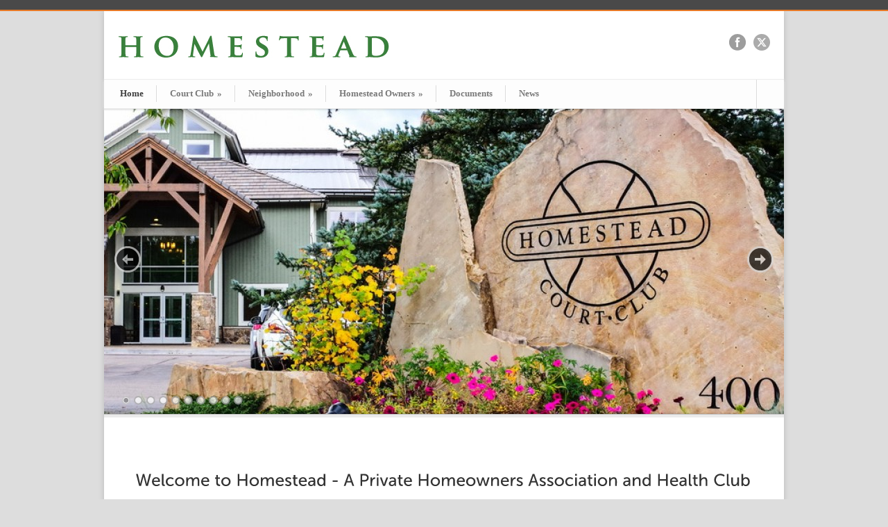

--- FILE ---
content_type: text/html; charset=UTF-8
request_url: https://hcchoa.com/
body_size: 9908
content:
<!DOCTYPE html>
<!--[if lt IE 7 ]><html class="ie ie6" lang="en"> <![endif]-->
<!--[if IE 7 ]><html class="ie ie7" lang="en"> <![endif]-->
<!--[if IE 8 ]><html class="ie ie8" lang="en"> <![endif]-->
<!--[if (gte IE 9)|!(IE)]><!--><html lang="en-US"> <!--<![endif]-->
<head>

	<!-- Basic Page Needs
  ================================================== -->
	<meta charset="utf-8" />
	<title>Homestead Owners Association Inc. Home - HOA Services - Homestead Owners Association Inc.</title>

	<!--[if lt IE 9]>
		<script src="http://html5shim.googlecode.com/svn/trunk/html5.js"></script>
	<![endif]-->

	<!-- CSS
  ================================================== -->
	<link rel="stylesheet" href="https://hcchoa.com/wp-content/themes/modernize/style.css" type="text/css" />

				<link rel="stylesheet" href="https://hcchoa.com/wp-content/themes/modernize/stylesheet/skeleton.css">
		<link rel="stylesheet" href="https://hcchoa.com/wp-content/themes/modernize/stylesheet/layout.css">	
		
	<!--[if lt IE 9]>
		<link rel="stylesheet" href="https://hcchoa.com/wp-content/themes/modernize/stylesheet/ie-style.php?path=https://hcchoa.com/wp-content/themes/modernize" type="text/css" media="screen, projection" /> 
	<![endif]-->
	<!--[if lt IE 9]>
	<script src="http://css3-mediaqueries-js.googlecode.com/svn/trunk/css3-mediaqueries.js"></script>
	<![endif]-->	
	
	<!--[if IE 7]>
		<link rel="stylesheet" href="https://hcchoa.com/wp-content/themes/modernize/stylesheet/ie7-style.css" /> 
	<![endif]-->	
	
	<!-- Favicon
   ================================================== -->
	<link rel="shortcut icon" href="https://hcchoa.com/wp-content/uploads/2012/04/hcc_favicon.ico.jpeg" type="image/x-icon" />
	<!-- Start WP_HEAD
   ================================================== -->
		
	<meta name='robots' content='index, follow, max-image-preview:large, max-snippet:-1, max-video-preview:-1' />
	<style>img:is([sizes="auto" i], [sizes^="auto," i]) { contain-intrinsic-size: 3000px 1500px }</style>
	
	<!-- This site is optimized with the Yoast SEO plugin v25.1 - https://yoast.com/wordpress/plugins/seo/ -->
	<meta name="description" content="Discover HOA Services at Homestead Owners Association Inc. Experience premier Property Management and Real Estate HOA support." />
	<link rel="canonical" href="https://hcchoa.com/" />
	<meta property="og:locale" content="en_US" />
	<meta property="og:type" content="website" />
	<meta property="og:title" content="Home - HOA Services - Homestead Owners Association Inc." />
	<meta property="og:description" content="Discover HOA Services at Homestead Owners Association Inc. Experience premier Property Management and Real Estate HOA support." />
	<meta property="og:url" content="https://hcchoa.com/" />
	<meta property="og:site_name" content="Homestead Owners Association Inc." />
	<meta property="article:modified_time" content="2023-12-12T17:13:41+00:00" />
	<meta name="twitter:card" content="summary_large_image" />
	<script type="application/ld+json" class="yoast-schema-graph">{"@context":"https://schema.org","@graph":[{"@type":"WebPage","@id":"https://hcchoa.com/","url":"https://hcchoa.com/","name":"Home - HOA Services - Homestead Owners Association Inc.","isPartOf":{"@id":"https://hcchoa.com/#website"},"datePublished":"2012-03-18T19:53:26+00:00","dateModified":"2023-12-12T17:13:41+00:00","description":"Discover HOA Services at Homestead Owners Association Inc. Experience premier Property Management and Real Estate HOA support.","breadcrumb":{"@id":"https://hcchoa.com/#breadcrumb"},"inLanguage":"en-US","potentialAction":[{"@type":"ReadAction","target":["https://hcchoa.com/"]}]},{"@type":"BreadcrumbList","@id":"https://hcchoa.com/#breadcrumb","itemListElement":[{"@type":"ListItem","position":1,"name":"Home"}]},{"@type":"WebSite","@id":"https://hcchoa.com/#website","url":"https://hcchoa.com/","name":"Homestead Owners Association Inc.","description":"Come Live the Dream","potentialAction":[{"@type":"SearchAction","target":{"@type":"EntryPoint","urlTemplate":"https://hcchoa.com/?s={search_term_string}"},"query-input":{"@type":"PropertyValueSpecification","valueRequired":true,"valueName":"search_term_string"}}],"inLanguage":"en-US"}]}</script>
	<!-- / Yoast SEO plugin. -->


<link rel='dns-prefetch' href='//fonts.googleapis.com' />
<link rel="alternate" type="application/rss+xml" title="Homestead Owners Association Inc. &raquo; Feed" href="https://hcchoa.com/feed/" />
<link rel="alternate" type="application/rss+xml" title="Homestead Owners Association Inc. &raquo; Comments Feed" href="https://hcchoa.com/comments/feed/" />
<link rel="alternate" type="application/rss+xml" title="Homestead Owners Association Inc. &raquo; Home Comments Feed" href="https://hcchoa.com/home/feed/" />
<script type="text/javascript">
/* <![CDATA[ */
window._wpemojiSettings = {"baseUrl":"https:\/\/s.w.org\/images\/core\/emoji\/16.0.1\/72x72\/","ext":".png","svgUrl":"https:\/\/s.w.org\/images\/core\/emoji\/16.0.1\/svg\/","svgExt":".svg","source":{"concatemoji":"https:\/\/hcchoa.com\/wp-includes\/js\/wp-emoji-release.min.js?ver=6.8.3"}};
/*! This file is auto-generated */
!function(s,n){var o,i,e;function c(e){try{var t={supportTests:e,timestamp:(new Date).valueOf()};sessionStorage.setItem(o,JSON.stringify(t))}catch(e){}}function p(e,t,n){e.clearRect(0,0,e.canvas.width,e.canvas.height),e.fillText(t,0,0);var t=new Uint32Array(e.getImageData(0,0,e.canvas.width,e.canvas.height).data),a=(e.clearRect(0,0,e.canvas.width,e.canvas.height),e.fillText(n,0,0),new Uint32Array(e.getImageData(0,0,e.canvas.width,e.canvas.height).data));return t.every(function(e,t){return e===a[t]})}function u(e,t){e.clearRect(0,0,e.canvas.width,e.canvas.height),e.fillText(t,0,0);for(var n=e.getImageData(16,16,1,1),a=0;a<n.data.length;a++)if(0!==n.data[a])return!1;return!0}function f(e,t,n,a){switch(t){case"flag":return n(e,"\ud83c\udff3\ufe0f\u200d\u26a7\ufe0f","\ud83c\udff3\ufe0f\u200b\u26a7\ufe0f")?!1:!n(e,"\ud83c\udde8\ud83c\uddf6","\ud83c\udde8\u200b\ud83c\uddf6")&&!n(e,"\ud83c\udff4\udb40\udc67\udb40\udc62\udb40\udc65\udb40\udc6e\udb40\udc67\udb40\udc7f","\ud83c\udff4\u200b\udb40\udc67\u200b\udb40\udc62\u200b\udb40\udc65\u200b\udb40\udc6e\u200b\udb40\udc67\u200b\udb40\udc7f");case"emoji":return!a(e,"\ud83e\udedf")}return!1}function g(e,t,n,a){var r="undefined"!=typeof WorkerGlobalScope&&self instanceof WorkerGlobalScope?new OffscreenCanvas(300,150):s.createElement("canvas"),o=r.getContext("2d",{willReadFrequently:!0}),i=(o.textBaseline="top",o.font="600 32px Arial",{});return e.forEach(function(e){i[e]=t(o,e,n,a)}),i}function t(e){var t=s.createElement("script");t.src=e,t.defer=!0,s.head.appendChild(t)}"undefined"!=typeof Promise&&(o="wpEmojiSettingsSupports",i=["flag","emoji"],n.supports={everything:!0,everythingExceptFlag:!0},e=new Promise(function(e){s.addEventListener("DOMContentLoaded",e,{once:!0})}),new Promise(function(t){var n=function(){try{var e=JSON.parse(sessionStorage.getItem(o));if("object"==typeof e&&"number"==typeof e.timestamp&&(new Date).valueOf()<e.timestamp+604800&&"object"==typeof e.supportTests)return e.supportTests}catch(e){}return null}();if(!n){if("undefined"!=typeof Worker&&"undefined"!=typeof OffscreenCanvas&&"undefined"!=typeof URL&&URL.createObjectURL&&"undefined"!=typeof Blob)try{var e="postMessage("+g.toString()+"("+[JSON.stringify(i),f.toString(),p.toString(),u.toString()].join(",")+"));",a=new Blob([e],{type:"text/javascript"}),r=new Worker(URL.createObjectURL(a),{name:"wpTestEmojiSupports"});return void(r.onmessage=function(e){c(n=e.data),r.terminate(),t(n)})}catch(e){}c(n=g(i,f,p,u))}t(n)}).then(function(e){for(var t in e)n.supports[t]=e[t],n.supports.everything=n.supports.everything&&n.supports[t],"flag"!==t&&(n.supports.everythingExceptFlag=n.supports.everythingExceptFlag&&n.supports[t]);n.supports.everythingExceptFlag=n.supports.everythingExceptFlag&&!n.supports.flag,n.DOMReady=!1,n.readyCallback=function(){n.DOMReady=!0}}).then(function(){return e}).then(function(){var e;n.supports.everything||(n.readyCallback(),(e=n.source||{}).concatemoji?t(e.concatemoji):e.wpemoji&&e.twemoji&&(t(e.twemoji),t(e.wpemoji)))}))}((window,document),window._wpemojiSettings);
/* ]]> */
</script>
<link rel='stylesheet' id='style-custom-css' href='https://hcchoa.com/wp-content/themes/modernize/style-custom.css?ver=6.8.3' type='text/css' media='all' />
<link rel='stylesheet' id='gdl-woocommerce-css' href='https://hcchoa.com/wp-content/themes/modernize/stylesheet/gdlr-woocommerce.css?ver=6.8.3' type='text/css' media='all' />
<link rel='stylesheet' id='Google-Font-Droid+Serif-css' href='https://fonts.googleapis.com/css?family=Droid+Serif%3A300%2C300italic%2C400%2C400italic%2C700%2C700italic&#038;subset=latin&#038;ver=6.8.3' type='text/css' media='all' />
<style id='wp-emoji-styles-inline-css' type='text/css'>

	img.wp-smiley, img.emoji {
		display: inline !important;
		border: none !important;
		box-shadow: none !important;
		height: 1em !important;
		width: 1em !important;
		margin: 0 0.07em !important;
		vertical-align: -0.1em !important;
		background: none !important;
		padding: 0 !important;
	}
</style>
<link rel='stylesheet' id='wp-block-library-css' href='https://hcchoa.com/wp-includes/css/dist/block-library/style.min.css?ver=6.8.3' type='text/css' media='all' />
<style id='classic-theme-styles-inline-css' type='text/css'>
/*! This file is auto-generated */
.wp-block-button__link{color:#fff;background-color:#32373c;border-radius:9999px;box-shadow:none;text-decoration:none;padding:calc(.667em + 2px) calc(1.333em + 2px);font-size:1.125em}.wp-block-file__button{background:#32373c;color:#fff;text-decoration:none}
</style>
<style id='global-styles-inline-css' type='text/css'>
:root{--wp--preset--aspect-ratio--square: 1;--wp--preset--aspect-ratio--4-3: 4/3;--wp--preset--aspect-ratio--3-4: 3/4;--wp--preset--aspect-ratio--3-2: 3/2;--wp--preset--aspect-ratio--2-3: 2/3;--wp--preset--aspect-ratio--16-9: 16/9;--wp--preset--aspect-ratio--9-16: 9/16;--wp--preset--color--black: #000000;--wp--preset--color--cyan-bluish-gray: #abb8c3;--wp--preset--color--white: #ffffff;--wp--preset--color--pale-pink: #f78da7;--wp--preset--color--vivid-red: #cf2e2e;--wp--preset--color--luminous-vivid-orange: #ff6900;--wp--preset--color--luminous-vivid-amber: #fcb900;--wp--preset--color--light-green-cyan: #7bdcb5;--wp--preset--color--vivid-green-cyan: #00d084;--wp--preset--color--pale-cyan-blue: #8ed1fc;--wp--preset--color--vivid-cyan-blue: #0693e3;--wp--preset--color--vivid-purple: #9b51e0;--wp--preset--gradient--vivid-cyan-blue-to-vivid-purple: linear-gradient(135deg,rgba(6,147,227,1) 0%,rgb(155,81,224) 100%);--wp--preset--gradient--light-green-cyan-to-vivid-green-cyan: linear-gradient(135deg,rgb(122,220,180) 0%,rgb(0,208,130) 100%);--wp--preset--gradient--luminous-vivid-amber-to-luminous-vivid-orange: linear-gradient(135deg,rgba(252,185,0,1) 0%,rgba(255,105,0,1) 100%);--wp--preset--gradient--luminous-vivid-orange-to-vivid-red: linear-gradient(135deg,rgba(255,105,0,1) 0%,rgb(207,46,46) 100%);--wp--preset--gradient--very-light-gray-to-cyan-bluish-gray: linear-gradient(135deg,rgb(238,238,238) 0%,rgb(169,184,195) 100%);--wp--preset--gradient--cool-to-warm-spectrum: linear-gradient(135deg,rgb(74,234,220) 0%,rgb(151,120,209) 20%,rgb(207,42,186) 40%,rgb(238,44,130) 60%,rgb(251,105,98) 80%,rgb(254,248,76) 100%);--wp--preset--gradient--blush-light-purple: linear-gradient(135deg,rgb(255,206,236) 0%,rgb(152,150,240) 100%);--wp--preset--gradient--blush-bordeaux: linear-gradient(135deg,rgb(254,205,165) 0%,rgb(254,45,45) 50%,rgb(107,0,62) 100%);--wp--preset--gradient--luminous-dusk: linear-gradient(135deg,rgb(255,203,112) 0%,rgb(199,81,192) 50%,rgb(65,88,208) 100%);--wp--preset--gradient--pale-ocean: linear-gradient(135deg,rgb(255,245,203) 0%,rgb(182,227,212) 50%,rgb(51,167,181) 100%);--wp--preset--gradient--electric-grass: linear-gradient(135deg,rgb(202,248,128) 0%,rgb(113,206,126) 100%);--wp--preset--gradient--midnight: linear-gradient(135deg,rgb(2,3,129) 0%,rgb(40,116,252) 100%);--wp--preset--font-size--small: 13px;--wp--preset--font-size--medium: 20px;--wp--preset--font-size--large: 36px;--wp--preset--font-size--x-large: 42px;--wp--preset--spacing--20: 0.44rem;--wp--preset--spacing--30: 0.67rem;--wp--preset--spacing--40: 1rem;--wp--preset--spacing--50: 1.5rem;--wp--preset--spacing--60: 2.25rem;--wp--preset--spacing--70: 3.38rem;--wp--preset--spacing--80: 5.06rem;--wp--preset--shadow--natural: 6px 6px 9px rgba(0, 0, 0, 0.2);--wp--preset--shadow--deep: 12px 12px 50px rgba(0, 0, 0, 0.4);--wp--preset--shadow--sharp: 6px 6px 0px rgba(0, 0, 0, 0.2);--wp--preset--shadow--outlined: 6px 6px 0px -3px rgba(255, 255, 255, 1), 6px 6px rgba(0, 0, 0, 1);--wp--preset--shadow--crisp: 6px 6px 0px rgba(0, 0, 0, 1);}:where(.is-layout-flex){gap: 0.5em;}:where(.is-layout-grid){gap: 0.5em;}body .is-layout-flex{display: flex;}.is-layout-flex{flex-wrap: wrap;align-items: center;}.is-layout-flex > :is(*, div){margin: 0;}body .is-layout-grid{display: grid;}.is-layout-grid > :is(*, div){margin: 0;}:where(.wp-block-columns.is-layout-flex){gap: 2em;}:where(.wp-block-columns.is-layout-grid){gap: 2em;}:where(.wp-block-post-template.is-layout-flex){gap: 1.25em;}:where(.wp-block-post-template.is-layout-grid){gap: 1.25em;}.has-black-color{color: var(--wp--preset--color--black) !important;}.has-cyan-bluish-gray-color{color: var(--wp--preset--color--cyan-bluish-gray) !important;}.has-white-color{color: var(--wp--preset--color--white) !important;}.has-pale-pink-color{color: var(--wp--preset--color--pale-pink) !important;}.has-vivid-red-color{color: var(--wp--preset--color--vivid-red) !important;}.has-luminous-vivid-orange-color{color: var(--wp--preset--color--luminous-vivid-orange) !important;}.has-luminous-vivid-amber-color{color: var(--wp--preset--color--luminous-vivid-amber) !important;}.has-light-green-cyan-color{color: var(--wp--preset--color--light-green-cyan) !important;}.has-vivid-green-cyan-color{color: var(--wp--preset--color--vivid-green-cyan) !important;}.has-pale-cyan-blue-color{color: var(--wp--preset--color--pale-cyan-blue) !important;}.has-vivid-cyan-blue-color{color: var(--wp--preset--color--vivid-cyan-blue) !important;}.has-vivid-purple-color{color: var(--wp--preset--color--vivid-purple) !important;}.has-black-background-color{background-color: var(--wp--preset--color--black) !important;}.has-cyan-bluish-gray-background-color{background-color: var(--wp--preset--color--cyan-bluish-gray) !important;}.has-white-background-color{background-color: var(--wp--preset--color--white) !important;}.has-pale-pink-background-color{background-color: var(--wp--preset--color--pale-pink) !important;}.has-vivid-red-background-color{background-color: var(--wp--preset--color--vivid-red) !important;}.has-luminous-vivid-orange-background-color{background-color: var(--wp--preset--color--luminous-vivid-orange) !important;}.has-luminous-vivid-amber-background-color{background-color: var(--wp--preset--color--luminous-vivid-amber) !important;}.has-light-green-cyan-background-color{background-color: var(--wp--preset--color--light-green-cyan) !important;}.has-vivid-green-cyan-background-color{background-color: var(--wp--preset--color--vivid-green-cyan) !important;}.has-pale-cyan-blue-background-color{background-color: var(--wp--preset--color--pale-cyan-blue) !important;}.has-vivid-cyan-blue-background-color{background-color: var(--wp--preset--color--vivid-cyan-blue) !important;}.has-vivid-purple-background-color{background-color: var(--wp--preset--color--vivid-purple) !important;}.has-black-border-color{border-color: var(--wp--preset--color--black) !important;}.has-cyan-bluish-gray-border-color{border-color: var(--wp--preset--color--cyan-bluish-gray) !important;}.has-white-border-color{border-color: var(--wp--preset--color--white) !important;}.has-pale-pink-border-color{border-color: var(--wp--preset--color--pale-pink) !important;}.has-vivid-red-border-color{border-color: var(--wp--preset--color--vivid-red) !important;}.has-luminous-vivid-orange-border-color{border-color: var(--wp--preset--color--luminous-vivid-orange) !important;}.has-luminous-vivid-amber-border-color{border-color: var(--wp--preset--color--luminous-vivid-amber) !important;}.has-light-green-cyan-border-color{border-color: var(--wp--preset--color--light-green-cyan) !important;}.has-vivid-green-cyan-border-color{border-color: var(--wp--preset--color--vivid-green-cyan) !important;}.has-pale-cyan-blue-border-color{border-color: var(--wp--preset--color--pale-cyan-blue) !important;}.has-vivid-cyan-blue-border-color{border-color: var(--wp--preset--color--vivid-cyan-blue) !important;}.has-vivid-purple-border-color{border-color: var(--wp--preset--color--vivid-purple) !important;}.has-vivid-cyan-blue-to-vivid-purple-gradient-background{background: var(--wp--preset--gradient--vivid-cyan-blue-to-vivid-purple) !important;}.has-light-green-cyan-to-vivid-green-cyan-gradient-background{background: var(--wp--preset--gradient--light-green-cyan-to-vivid-green-cyan) !important;}.has-luminous-vivid-amber-to-luminous-vivid-orange-gradient-background{background: var(--wp--preset--gradient--luminous-vivid-amber-to-luminous-vivid-orange) !important;}.has-luminous-vivid-orange-to-vivid-red-gradient-background{background: var(--wp--preset--gradient--luminous-vivid-orange-to-vivid-red) !important;}.has-very-light-gray-to-cyan-bluish-gray-gradient-background{background: var(--wp--preset--gradient--very-light-gray-to-cyan-bluish-gray) !important;}.has-cool-to-warm-spectrum-gradient-background{background: var(--wp--preset--gradient--cool-to-warm-spectrum) !important;}.has-blush-light-purple-gradient-background{background: var(--wp--preset--gradient--blush-light-purple) !important;}.has-blush-bordeaux-gradient-background{background: var(--wp--preset--gradient--blush-bordeaux) !important;}.has-luminous-dusk-gradient-background{background: var(--wp--preset--gradient--luminous-dusk) !important;}.has-pale-ocean-gradient-background{background: var(--wp--preset--gradient--pale-ocean) !important;}.has-electric-grass-gradient-background{background: var(--wp--preset--gradient--electric-grass) !important;}.has-midnight-gradient-background{background: var(--wp--preset--gradient--midnight) !important;}.has-small-font-size{font-size: var(--wp--preset--font-size--small) !important;}.has-medium-font-size{font-size: var(--wp--preset--font-size--medium) !important;}.has-large-font-size{font-size: var(--wp--preset--font-size--large) !important;}.has-x-large-font-size{font-size: var(--wp--preset--font-size--x-large) !important;}
:where(.wp-block-post-template.is-layout-flex){gap: 1.25em;}:where(.wp-block-post-template.is-layout-grid){gap: 1.25em;}
:where(.wp-block-columns.is-layout-flex){gap: 2em;}:where(.wp-block-columns.is-layout-grid){gap: 2em;}
:root :where(.wp-block-pullquote){font-size: 1.5em;line-height: 1.6;}
</style>
<link rel='stylesheet' id='social-widget-css' href='https://hcchoa.com/wp-content/plugins/social-media-widget/social_widget.css?ver=6.8.3' type='text/css' media='all' />
<link rel='stylesheet' id='wp-components-css' href='https://hcchoa.com/wp-includes/css/dist/components/style.min.css?ver=6.8.3' type='text/css' media='all' />
<link rel='stylesheet' id='godaddy-styles-css' href='https://hcchoa.com/wp-content/mu-plugins/vendor/wpex/godaddy-launch/includes/Dependencies/GoDaddy/Styles/build/latest.css?ver=2.0.2' type='text/css' media='all' />
<link rel='stylesheet' id='superfish-css' href='https://hcchoa.com/wp-content/themes/modernize/stylesheet/superfish.css?ver=6.8.3' type='text/css' media='all' />
<link rel='stylesheet' id='fancybox-css' href='https://hcchoa.com/wp-content/themes/modernize/javascript/fancybox/jquery.fancybox.css?ver=6.8.3' type='text/css' media='all' />
<link rel='stylesheet' id='fancybox-thumb-css' href='https://hcchoa.com/wp-content/themes/modernize/javascript/fancybox/jquery.fancybox-thumbs.css?ver=6.8.3' type='text/css' media='all' />
<link rel='stylesheet' id='nivo-slider-css' href='https://hcchoa.com/wp-content/themes/modernize/stylesheet/nivo-slider.css?ver=6.8.3' type='text/css' media='all' />
<link rel='stylesheet' id='flex-slider-css' href='https://hcchoa.com/wp-content/themes/modernize/stylesheet/flexslider.css?ver=6.8.3' type='text/css' media='all' />
<script type="text/javascript" src="https://hcchoa.com/wp-content/themes/modernize/javascript/cufon.js?ver=1.0" id="Cufon-js"></script>
<script type="text/javascript" src="https://hcchoa.com/wp-content/plugins/jquery-manager/assets/js/jquery-2.2.4.min.js" id="jquery-core-js"></script>
<script type="text/javascript" src="https://hcchoa.com/wp-content/plugins/jquery-manager/assets/js/jquery-migrate-1.4.1.min.js" id="jquery-migrate-js"></script>
<link rel="https://api.w.org/" href="https://hcchoa.com/wp-json/" /><link rel="alternate" title="JSON" type="application/json" href="https://hcchoa.com/wp-json/wp/v2/pages/88" /><link rel="EditURI" type="application/rsd+xml" title="RSD" href="https://hcchoa.com/xmlrpc.php?rsd" />
<meta name="generator" content="WordPress 6.8.3" />
<link rel='shortlink' href='https://hcchoa.com/' />
<link rel="alternate" title="oEmbed (JSON)" type="application/json+oembed" href="https://hcchoa.com/wp-json/oembed/1.0/embed?url=https%3A%2F%2Fhcchoa.com%2F" />
<link rel="alternate" title="oEmbed (XML)" type="text/xml+oembed" href="https://hcchoa.com/wp-json/oembed/1.0/embed?url=https%3A%2F%2Fhcchoa.com%2F&#038;format=xml" />
	
	<!-- FB Thumbnail
   ================================================== -->
		
</head>
<body class="home wp-singular page-template-default page page-id-88 wp-theme-modernize">
	<div class="body-wrapper">

		<div class="top-navigation-wrapper boxed-layout">
		<div class="top-navigation container">
			<div class="top-navigation-left">
								<div class="clear"></div>
			</div>
			
			
		</div>
		<div class="top-navigation-wrapper-gimmick"></div>
	</div>
		
	<div class="all-container-wrapper boxed-layout">
		<div class="header-outer-wrapper">
			<div class="header-container-wrapper container-wrapper">
				<div class="header-wrapper">
					<div class="clear"></div>
					
					<!-- Get Logo -->
					<div class="logo-wrapper">
						<a href="https://hcchoa.com"><img src="https://hcchoa.com/wp-content/uploads/2012/04/homesteadlogo-forweb.jpg" alt="Homestead logo in green text." /></a>					</div>
					
					<!-- Get Social Icons -->
					<div class="outer-social-wrapper">
						<div class="social-wrapper">
								
							<div class="social-icon-wrapper">
								<div class="social-icon"><a target="_blank" href=" https://www.facebook.com/hcchoa/"><img src="https://hcchoa.com/wp-content/themes/modernize/images/icon/dark/social/facebook.png" alt="facebook"/></a></div><div class="social-icon"><a target="_blank" href="https://twitter.com/HomesteadHOA"><img src="https://hcchoa.com/wp-content/themes/modernize/images/icon/dark/social/twitter.png" alt="twitter"/></a></div>							</div>
						</div>
					</div>
					<div class="clear"></div>
				</div> <!-- header-wrapper -->
			</div> <!-- header-container -->
		</div> <!-- header-outer-wrapper -->
		
		<!-- Navigation and Search Form -->
		<div class="main-navigation-wrapper">
						<div class="navigation-wrapper">
				<div class="navigation-container-wrapper container-wrapper">
					<!-- Get Navigation -->
					<div id="main-superfish-wrapper" class="menu-wrapper"><ul id="menu-main-menu" class="sf-menu"><li id="menu-item-196" class="menu-item menu-item-type-post_type menu-item-object-page menu-item-home current-menu-item page_item page-item-88 current_page_item menu-item-196"><a href="https://hcchoa.com/" aria-current="page">Home</a></li>
<li id="menu-item-109" class="menu-item menu-item-type-post_type menu-item-object-page menu-item-has-children menu-item-109"><a href="https://hcchoa.com/court-club/">Court Club</a>
<ul class="sub-menu">
	<li id="menu-item-161" class="menu-item menu-item-type-post_type menu-item-object-page menu-item-161"><a href="https://hcchoa.com/court-club/general-info/">General Info</a></li>
	<li id="menu-item-163" class="menu-item menu-item-type-post_type menu-item-object-page menu-item-163"><a href="https://hcchoa.com/court-club/racquet-sports/">Tennis / Racquet Sports</a></li>
	<li id="menu-item-164" class="menu-item menu-item-type-post_type menu-item-object-page menu-item-164"><a href="https://hcchoa.com/court-club/fitness/">Fitness</a></li>
	<li id="menu-item-250" class="menu-item menu-item-type-post_type menu-item-object-page menu-item-250"><a href="https://hcchoa.com/court-club/kids-programs/">Kids Programs</a></li>
</ul>
</li>
<li id="menu-item-189" class="menu-item menu-item-type-post_type menu-item-object-page menu-item-has-children menu-item-189"><a href="https://hcchoa.com/neighborhood/">Neighborhood</a>
<ul class="sub-menu">
	<li id="menu-item-438" class="menu-item menu-item-type-post_type menu-item-object-page menu-item-438"><a href="https://hcchoa.com/neighborhood/homestead-area/">Homestead Area</a></li>
	<li id="menu-item-460" class="menu-item menu-item-type-post_type menu-item-object-page menu-item-460"><a href="https://hcchoa.com/neighborhood/edwards-area/">Edwards Area</a></li>
	<li id="menu-item-459" class="menu-item menu-item-type-post_type menu-item-object-page menu-item-459"><a href="https://hcchoa.com/neighborhood/vail-valley/">Vail Valley</a></li>
</ul>
</li>
<li id="menu-item-190" class="menu-item menu-item-type-post_type menu-item-object-page menu-item-has-children menu-item-190"><a href="https://hcchoa.com/homestead-owners-2/">Homestead Owners</a>
<ul class="sub-menu">
	<li id="menu-item-265" class="menu-item menu-item-type-post_type menu-item-object-page menu-item-265"><a href="https://hcchoa.com/homestead-owners-2/drc-information/">Design Review Committee</a></li>
	<li id="menu-item-270" class="menu-item menu-item-type-post_type menu-item-object-page menu-item-270"><a href="https://hcchoa.com/homestead-owners-2/board-of-directors-list/">Board of Directors</a></li>
</ul>
</li>
<li id="menu-item-271" class="menu-item menu-item-type-post_type menu-item-object-page menu-item-271"><a href="https://hcchoa.com/homestead-owners-2/documents/">Documents</a></li>
<li id="menu-item-188" class="menu-item menu-item-type-post_type menu-item-object-page menu-item-188"><a href="https://hcchoa.com/news-2/">News</a></li>
</ul></div>					
					<!-- Get Search form -->
										<div class="search-wrapper"><form method="get" id="searchform" action="https://hcchoa.com/">
	<div id="search-text">
		<input type="text" value="" name="s" id="s" autocomplete="off" />
	</div>
	<input type="submit" id="searchsubmit" value="" />
	<br class="clear">
</form>
</div> 
										
					<div class="clear"></div>
				</div> <!-- navigation-container-wrapper -->
			</div> <!-- navigation-wrapper -->
		</div>
				
		
		<div class="container main content-container">
			<div class="header-content-wrapper">		<div class="content-wrapper ">
			
		<div class="page-wrapper">
			<div class="sixteen columns mt0"><div class="slider-wrapper fullwidth"><div id="slider" class="nivoSlider" ><img class="no-preload" src="https://hcchoa.com/wp-content/uploads/2016/01/hcc_flowers_slider-980x440.jpg" alt="Homestead Court Club 400 entrance." /><img class="no-preload" src="https://hcchoa.com/wp-content/uploads/2020/04/HCC-2019-tennis-outdoor2-web-980x440.jpg" alt="Tennis courts and lodge surrounded by trees." /><img class="no-preload" src="https://hcchoa.com/wp-content/uploads/2019/02/tennis1-sm-980x440.jpg" alt="Children holding tennis rackets on court." /><img class="no-preload" src="https://hcchoa.com/wp-content/uploads/2019/02/cardio-300-980x440.jpg" alt="Man exercising on stationary bike in gym." /><img class="no-preload" src="https://hcchoa.com/wp-content/uploads/2012/03/outdoor_event-980x440.jpg" alt="Large group of people at a summer party." /><img class="no-preload" src="https://hcchoa.com/wp-content/uploads/2019/02/fitness5-sm-980x440.jpg" alt="People exercising in a fitness class." /><img class="no-preload" src="https://hcchoa.com/wp-content/uploads/2019/02/swim4-sm-980x440.jpg" alt="Swimming instructor teaching children by poolside." /><img class="no-preload" src="https://hcchoa.com/wp-content/uploads/2019/02/pilates-new-edit-980x440.jpg" alt="Women exercising in a fitness studio class." /><img class="no-preload" src="https://hcchoa.com/wp-content/uploads/2019/02/swim6-sm-980x440.jpg" alt="Indoor swimming pool with lanes and flags." /><img class="no-preload" src="https://hcchoa.com/wp-content/uploads/2012/03/afterschool4-sm-980x440.jpg" alt="Children smiling in a classroom setting." /></div><div class='slider-top-shadow slider-gimmick'></div><div class='slider-bottom-shadow slider-gimmick'></div><div class='slider-bottom-gimmick slider-gimmick'></div></div></div><div class='gdl-page-float-left'><div class='gdl-page-item'><div class="sixteen columns wrapper"><div class="stunning-text-wrapper"><div class="stunning-text-content-wrapper sixteen columns mt0"><h1 class="stunning-text-title">Welcome to Homestead - A Private Homeowners Association and Health Club</h1><div class="stunning-text-caption">Homestead is composed of 760 acres, 3 filings of single-family homes, town homes and multi-family housing accommodating a great mix of singles, families, retirees and second homeowners. We have approximately 835 residences and over 400 acres of open space within our planned unit development, and at the center of it all is The Homestead Court Club.</div></div><div class="clear"></div></div><div class="clear"></div></div><br class="clear"><div class="sixteen columns wrapper gdl-portfolio-item mt0"><h3 class="portfolio-header-title title-color gdl-title"> </h3><div class="clear"></div><div id="portfolio-item-holder" class="portfolio-item-holder"><div class="four columns featured neighbornood news  mt0 pt25 portfolio-item"><div class="portfolio-thumbnail-image"><div class="overflow-hidden"><a href="https://hcchoa.com/homestead/trails/"  title="Open Space &#038; Trails"><span class="portfolio-thumbnail-image-hover"><span class="hover-link"></span></span></a><img src="https://hcchoa.com/wp-content/uploads/2012/06/trailsgreen-210x121.jpg" alt="Mountain road and trail winding downhill."/></div></div><div class="portfolio-thumbnail-context"><h2 class="portfolio-thumbnail-title port-title-color gdl-title"><a href="https://hcchoa.com/homestead/trails/">Open Space &#038; Trails</a></h2><a href="https://hcchoa.com/homestead/trails/" class="portfolio-read-more gdl-button">Read More</a></div></div><div class="four columns featured fitness  mt0 pt25 portfolio-item"><div class="portfolio-thumbnail-image"><div class="overflow-hidden"><a href="https://hcchoa.com/homestead/group-fitness-classes/"  title="Group Fitness Classes"><span class="portfolio-thumbnail-image-hover"><span class="hover-link"></span></span></a><img src="https://hcchoa.com/wp-content/uploads/2015/08/L1001742-210x121.jpg" alt="Fitness class with man doing side plank."/></div></div><div class="portfolio-thumbnail-context"><h2 class="portfolio-thumbnail-title port-title-color gdl-title"><a href="https://hcchoa.com/homestead/group-fitness-classes/">Group Fitness Classes</a></h2><a href="https://hcchoa.com/homestead/group-fitness-classes/" class="portfolio-read-more gdl-button">Read More</a></div></div><div class="four columns featured  mt0 pt25 portfolio-item"><div class="portfolio-thumbnail-image"><div class="overflow-hidden"><a href="https://hcchoa.com/court-club/kids-programs/"  title="Kids Programs"><span class="portfolio-thumbnail-image-hover"><span class="hover-link"></span></span></a><img src="https://hcchoa.com/wp-content/uploads/2012/03/afterschool4-sm-210x121.jpg" alt="Children smiling in a classroom setting."/></div></div><div class="portfolio-thumbnail-context"><h2 class="portfolio-thumbnail-title port-title-color gdl-title"><a href="https://hcchoa.com/homestead/kids-programs/">Kids Programs</a></h2><a href="https://hcchoa.com/homestead/kids-programs/" class="portfolio-read-more gdl-button">Read More</a></div></div><div class="four columns featured  mt0 pt25 portfolio-item"><div class="portfolio-thumbnail-image"><div class="overflow-hidden"><a href="https://hcchoa.com/court-club/racquet-sports/"  title="Tennis"><span class="portfolio-thumbnail-image-hover"><span class="hover-link"></span></span></a><img src="https://hcchoa.com/wp-content/uploads/2020/04/HCC-2019-tennis-outdoor5-web-210x121.jpg" alt="Outdoor tennis courts with players in action."/></div></div><div class="portfolio-thumbnail-context"><h2 class="portfolio-thumbnail-title port-title-color gdl-title"><a href="https://hcchoa.com/homestead/tennis/">Tennis</a></h2><a href="https://hcchoa.com/homestead/tennis/" class="portfolio-read-more gdl-button">Read More</a></div></div></div><div class="clear"></div></div></div></div>			
			<br class="clear">
		</div>
	</div> <!-- content-wrapper -->
	
		</div> <!-- header content wrapper -->
	</div> <!-- content container -->
	<div class="footer-container-wrapper">	
		<div class="footer-wrapper">
			<!-- Get Footer Widget -->
										<div class="container mt0">
					<div class="footer-widget-wrapper">
						<div class="two-thirds column mt0"><div class="custom-sidebar gdl-divider recentpost-widget" id="recentpost-widget-3" ><h3 class="custom-sidebar-title footer-title-color gdl-title">Recent News</h3><div class='gdl-recent-post-widget'>				<div class="recent-post-widget">
										<div class="recent-post-widget-context">
						<div class="recent-post-widget-title gdl-title">
							<a href="https://hcchoa.com/winter-swim-tennis-and-after-school-programs-begin-the-week-of-1-5-26/"> 
								Winter Swim, Tennis and After School Programs Begin the week of 1/5/26 
							</a>
						</div>
						<div class="recent-post-widget-date post-info-color">
							Jan 02, 2026						</div>
					</div>
					<div class="clear"></div>
				</div>						
								<div class="recent-post-widget">
										<div class="recent-post-widget-context">
						<div class="recent-post-widget-title gdl-title">
							<a href="https://hcchoa.com/january-2026-newsletter/"> 
								January 2026 Newsletter 
							</a>
						</div>
						<div class="recent-post-widget-date post-info-color">
							Dec 30, 2025						</div>
					</div>
					<div class="clear"></div>
				</div>						
								<div class="recent-post-widget">
										<div class="recent-post-widget-context">
						<div class="recent-post-widget-title gdl-title">
							<a href="https://hcchoa.com/holiday-hours-9/"> 
								Holiday Hours 
							</a>
						</div>
						<div class="recent-post-widget-date post-info-color">
							Dec 22, 2025						</div>
					</div>
					<div class="clear"></div>
				</div>						
				</div></div></div><div class="one-third column mt0"><div class="custom-sidebar gdl-divider contact-widget" id="contact-widget-3" ><h3 class="custom-sidebar-title footer-title-color gdl-title">Contact Us</h3>		
		<script type="text/javascript">
			/* Contact Form Widget*/
			jQuery(document).ready(function() {
				jQuery('form#contactForm').submit(function() {
					jQuery('form#contactForm .error').remove();
					var hasError = false;
					jQuery('.requiredField').each(function() {
						if(jQuery.trim(jQuery(this).val()) == '') {
							var labelText = jQuery(this).prev('label').text();
							jQuery(this).parent().append('<div class="error">* Require</div>');
							hasError = true;
							
						} else if(jQuery(this).hasClass('email')) {
							var emailReg = /^([\w-\.]+@([\w-]+\.)+[\w-]{2,4})?$/;
							if(!emailReg.test(jQuery.trim(jQuery(this).val()))) {
								var labelText = jQuery(this).prev('label').text();
								jQuery(this).parent().append('<div class="error">* Please enter a valid email address</div>');
								hasError = true;
							}
						}
					});
					
					if(!hasError) {
						jQuery('form#contactForm li.buttons button').fadeOut('normal', function() {
							jQuery(this).parent().append('Please Wait...');
						});
						var formInput = jQuery(this).serialize();
						jQuery.post(jQuery(this).attr('action'),formInput, function(data){
							jQuery('form#contactForm').slideUp("fast", function() {				   
								jQuery(this).before('<p class="thanks">' + data + '</p>');
							});
						});
					}
					
					return false;
					
				});
			});			
		</script>			
				
		<div class="contact-widget-whole"> 				
			<div class="contact-widget">
					<form action="https://hcchoa.com/wp-admin/admin-ajax.php" id="contactForm" method="post">
				
						<ol class="forms">
							<li>
								<label>Name</label>
								<input type="text" name="widget-contactName" id="widget-contactName" value="" class="requiredField" />
							</li>
							<li>
								<label>Email</label>
								<input type="text" name="widget-email" id="widget-email" value="" class="requiredField email" />
							</li>
							<li class="textarea">
								<label>Message</label>
								<textarea name="widget-comments" id="widget-commentsText" class="requiredField"></textarea>
							</li>
							<li class="screenReader">
								<input type="text" name="checking" id="checking" class="screenReader" />
								<input type="text" name="receiver-email" id="receiver-email" class="screenReader" value="info@homesteadcourtclub.com" />
								<input type="text" name="action" id="action" class="screenReader" value="submit_contact_widget" />
							</li>
							<li class="buttons"><input type="hidden" name="submitted" id="submitted" value="true" /><button type="submit">Submit</button></li>
						</ol>
					</form>
			</div>
			<div class="clear alignleft"></div>
		</div>	<!-- contact widget whole -->				
		</div></div>						<div class="clear"></div>
					</div>
				</div> 
					</div> <!-- footer wrapper -->
	</div> <!-- footer container wrapper --> 
	
	<!-- Get Copyright Text -->
	<div class="copyright-container-wrapper"><div class="copyright-container container"><div class="copyright-left">400 Homestead Drive, P.O. Box 808  |  Edwards, Colorado 81632  |  970.926.1067</div><div class="copyright-right">Hours: Monday-Friday: 5:55am-10pm  |  Saturday/Sunday: 6:30am-10pm</div><div class="clear"></div></div></div>	
	
	</div> <!-- all-container-wrapper -->
</div> <!-- body-wrapper -->
	
<script type="speculationrules">
{"prefetch":[{"source":"document","where":{"and":[{"href_matches":"\/*"},{"not":{"href_matches":["\/wp-*.php","\/wp-admin\/*","\/wp-content\/uploads\/*","\/wp-content\/*","\/wp-content\/plugins\/*","\/wp-content\/themes\/modernize\/*","\/*\\?(.+)"]}},{"not":{"selector_matches":"a[rel~=\"nofollow\"]"}},{"not":{"selector_matches":".no-prefetch, .no-prefetch a"}}]},"eagerness":"conservative"}]}
</script>
	<script>
		var getElementsByClassName=function(a,b,c){if(document.getElementsByClassName){getElementsByClassName=function(a,b,c){c=c||document;var d=c.getElementsByClassName(a),e=b?new RegExp("\\b"+b+"\\b","i"):null,f=[],g;for(var h=0,i=d.length;h<i;h+=1){g=d[h];if(!e||e.test(g.nodeName)){f.push(g)}}return f}}else if(document.evaluate){getElementsByClassName=function(a,b,c){b=b||"*";c=c||document;var d=a.split(" "),e="",f="http://www.w3.org/1999/xhtml",g=document.documentElement.namespaceURI===f?f:null,h=[],i,j;for(var k=0,l=d.length;k<l;k+=1){e+="[contains(concat(' ', @class, ' '), ' "+d[k]+" ')]"}try{i=document.evaluate(".//"+b+e,c,g,0,null)}catch(m){i=document.evaluate(".//"+b+e,c,null,0,null)}while(j=i.iterateNext()){h.push(j)}return h}}else{getElementsByClassName=function(a,b,c){b=b||"*";c=c||document;var d=a.split(" "),e=[],f=b==="*"&&c.all?c.all:c.getElementsByTagName(b),g,h=[],i;for(var j=0,k=d.length;j<k;j+=1){e.push(new RegExp("(^|\\s)"+d[j]+"(\\s|$)"))}for(var l=0,m=f.length;l<m;l+=1){g=f[l];i=false;for(var n=0,o=e.length;n<o;n+=1){i=e[n].test(g.className);if(!i){break}}if(i){h.push(g)}}return h}}return getElementsByClassName(a,b,c)},
			dropdowns = getElementsByClassName( 'dropdown-menu' );
		for ( i=0; i<dropdowns.length; i++ )
			dropdowns[i].onchange = function(){ if ( this.value != '' ) window.location.href = this.value; }
	</script>
	<script type="text/javascript" src="https://hcchoa.com/wp-content/themes/modernize/javascript/cufon/Museo_Sans_500.font.js?ver=1.0" id="Museo Sans-js"></script>
<script type="text/javascript" src="https://hcchoa.com/wp-content/themes/modernize/javascript/superfish.js?ver=1.0" id="superfish-js"></script>
<script type="text/javascript" src="https://hcchoa.com/wp-content/themes/modernize/javascript/supersub.js?ver=1.0" id="supersub-js"></script>
<script type="text/javascript" src="https://hcchoa.com/wp-content/themes/modernize/javascript/hoverIntent.js?ver=1.0" id="hover-intent-js"></script>
<script type="text/javascript" src="https://hcchoa.com/wp-content/themes/modernize/javascript/gdl-scripts.js?ver=1.0" id="gdl-scripts-js"></script>
<script type="text/javascript" src="https://hcchoa.com/wp-content/themes/modernize/javascript/jquery.easing.js?ver=1.0" id="easing-js"></script>
<script type="text/javascript" src="https://hcchoa.com/wp-content/themes/modernize/javascript/fancybox/jquery.fancybox.pack.js?ver=1.0" id="fancybox-js"></script>
<script type="text/javascript" src="https://hcchoa.com/wp-content/themes/modernize/javascript/fancybox/jquery.fancybox-media.js?ver=1.0" id="fancybox-media-js"></script>
<script type="text/javascript" src="https://hcchoa.com/wp-content/themes/modernize/javascript/fancybox/jquery.fancybox-thumbs.js?ver=1.0" id="fancybox-thumbs-js"></script>
<script type="text/javascript" id="nivo-slider-js-extra">
/* <![CDATA[ */
var NIVO = {"effect":"fade","pauseOnHover":"enable","controlNav":"enable","directionNav":"enable","animSpeed":"800","pauseTime":"4000","captionOpacity":"0.8"};
/* ]]> */
</script>
<script type="text/javascript" src="https://hcchoa.com/wp-content/themes/modernize/javascript/jquery.nivo.slider.pack.js?ver=1.0" id="nivo-slider-js"></script>
<script type="text/javascript" id="flex-slider-js-extra">
/* <![CDATA[ */
var FLEX = {"animation":"fade","pauseOnHover":"disable","controlNav":"enable","directionNav":"enable","animationDuration":"600","slideshowSpeed":"7000","pauseOnAction":"disable","controlsContainer":".flexslider"};
/* ]]> */
</script>
<script type="text/javascript" src="https://hcchoa.com/wp-content/themes/modernize/javascript/jquery.flexslider.js?ver=1.0" id="flex-slider-js"></script>

<script type="text/javascript"> 	
	jQuery(document).ready(function(){
	Cufon.replace('.stunning-text-title', {fontFamily: 'Museo Sans'});});</script>
</body>
</html>

--- FILE ---
content_type: text/css
request_url: https://hcchoa.com/wp-content/themes/modernize/stylesheet/nivo-slider.css?ver=6.8.3
body_size: 375
content:
/*
 * jQuery Nivo Slider v2.7
 * http://nivo.dev7studios.com
 *
 * Copyright 2011, Gilbert Pellegrom
 * Free to use and abuse under the MIT license.
 * http://www.opensource.org/licenses/mit-license.php
 * 
 * March 2010
 */
 
 
/* The Nivo Slider styles */
.nivoSlider { position:relative; width:100%; height:auto; overflow: hidden; 
	background:#fff url(../images/nivo-slider/loading.gif) no-repeat 50% 50%; }
.nivoSlider img { position:absolute; top:0px; left:0px; max-width: none; }
.nivo-main-image { display: block !important; position: relative !important;  width: 100% !important; }

/* If an image is wrapped in a link */
.nivoSlider a.nivo-imageLink { position:absolute; top:0px; left:0px; width:100%; height:100%;
	border:0; padding:0; margin:0; z-index:6; display:none; }
	
/* The slices and boxes in the Slider */
.nivo-slice { display:block; position:absolute; z-index:5; height:100%; top: 0; }
.nivo-box { display:block; position:absolute; z-index:5; overflow: hidden; }
.nivo-box img { display:block; }

/* Caption styles */
.nivo-caption { position:absolute; right:0px; bottom:0px;  width:40%; z-index:8; display: none; }
.nivo-caption .gdl-nivo-caption-wrapper { background:#000; color:#fff; 
	filter: alpha(opacity=80); opacity:0.8; padding: 25px; margin: 0px; }
.nivo-caption a { display:inline !important; }
.nivo-html-caption { display:none; }

/* Direction nav styles (e.g. Next & Prev) */
.nivo-directionNav a { position:absolute; top:45%; z-index:9; cursor:pointer; }
.slider-wrapper .nivo-directionNav a { display:block; width:38px; height:38px; text-indent:-9999px; border:0;
	background:url(../images/nivo-slider/bg_direction_nav_custom.png) no-repeat; }
.slider-wrapper a.nivo-nextNav { background-position:-38px 0; right:15px; }
.slider-wrapper a.nivo-prevNav { left:15px; }

/* Control nav styles (e.g. 1,2,3...) */
.nivo-controlNav a { position:relative; z-index:9; cursor:pointer; }
.nivo-controlNav a.active { font-weight:bold; }
.slider-wrapper .nivo-controlNav { position:absolute; left: 20px; bottom: 18px; }
.slider-wrapper .nivo-controlNav a { display:block; width:13px; height:13px;
	text-indent:-9999px; border:0; float:left; margin-left: 5px;
	background:url(../images/nivo-slider/bg_control_nav_custom.png) no-repeat; }
.slider-wrapper .nivo-controlNav a.active { background-position:0 -26px; }